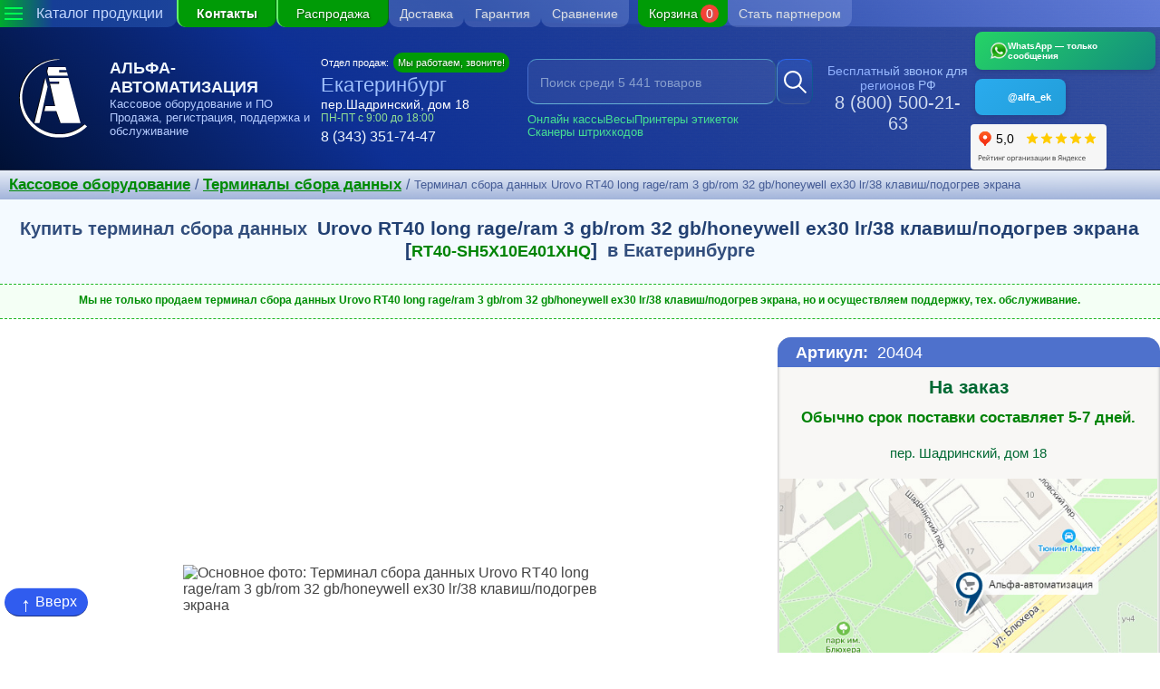

--- FILE ---
content_type: text/html
request_url: https://alfa-ek.ru/%D0%A2%D0%A1%D0%94/%D1%82%D0%B5%D1%80%D0%BC%D0%B8%D0%BD%D0%B0%D0%BB-%D1%81%D0%B1%D0%BE%D1%80%D0%B0-%D0%B4%D0%B0%D0%BD%D0%BD%D1%8B%D1%85-urovo-rt40-long-rage-ram-3-gb-rom-32-gb-honeywell-ex30-lr-38-%D0%BA%D0%BB%D0%B0%D0%B2%D0%B8%D1%88-%D0%BF%D0%BE%D0%B4%D0%BE%D0%B3%D1%80%D0%B5%D0%B2-%D1%8D%D0%BA%D1%80%D0%B0%D0%BD%D0%B0.html
body_size: 10386
content:
<!DOCTYPE html>                              
<html lang='ru'>
<head>
	<meta charset='utf-8'>
	<meta name='description' content='Мы не только продаем Терминал сбора данных Urovo RT40 long rage/ram 3 gb/rom 32 gb/honeywell ex30 lr/38 клавиш/подогрев экрана, но и осуществляем поддержку, тех. обслуживание.'>
	<meta name='keywords' content='Терминал, сбора, данных, Urovo, RT40, long, rage/ram, 3, gb/rom, 32, gb/honeywell, ex30, lr/38, клавиш/подогрев, экрана,,, купить, цена, цены, екатеринбург, наличие'>
	<meta name='tags' content='Терминал, сбора, данных, Urovo, RT40, long, rage/ram, 3, gb/rom, 32, gb/honeywell, ex30, lr/38, клавиш/подогрев, экрана,,, купить, цена, цены, екатеринбург, наличие'>                          
   <meta name='viewport' content='width=device-width, initial-scale=1.0'>
	<meta http-equiv='X-UA-Compatible' content='IE=edge'>
	<meta property='og:site_name' content='АЛЬФА АВТОМАТИЗАЦИЯ'>
	<meta name='application-name' content='АЛЬФА АВТОМАТИЗАЦИЯ'>
	<meta name='MSSmartTagsPreventParsing' content='true'> 
	<meta name='SKYPE_TOOLBAR' content='SKYPE_TOOLBAR_PARSER_COMPATIBLE'>
	<meta name='msapplication-TileColor' content='#FFFFFF'>
	<meta name='MobileOptimized' content='width'>
	<meta name='HandheldFriendly' content='True'>
	<meta name='format-detection' content='telephone=no'>	

	<title>Терминал сбора данных Urovo RT40 long rage/ram 3 gb/rom 32 gb/honeywell ex30 lr/38 клавиш/подогрев экрана</title>
	<link rel='icon' href='../favicon.svg' type='image/svg+xml'>	
	
	<link rel='stylesheet' href='/css/product/product.css'>	
	
	
	<meta property='og:type' content='website'> 	
	<meta property='og:title' content='Терминал сбора данных Urovo RT40 long rage/ram 3 gb/rom 32 gb/honeywell ex30 lr/38 клавиш/подогрев экрана'>
	<meta property='og:url' content='https://alfa-ek.ru/%D0%A2%D0%A1%D0%94/'>
	<meta property='og:image' content='https://alfa-ek.ru/%D0%A2%D0%A1%D0%94/%D0%A2%D0%B5%D1%80%D0%BC%D0%B8%D0%BD%D0%B0%D0%BB-%D1%81%D0%B1%D0%BE%D1%80%D0%B0-%D0%B4%D0%B0%D0%BD%D0%BD%D1%8B%D1%85-Urovo-RT40-long-rage-ram-3-gb-rom-32-gb-honeywell-ex30-lr-38-%D0%BA%D0%BB%D0%B0%D0%B2%D0%B8%D1%88-%D0%BF%D0%BE%D0%B4%D0%BE%D0%B3%D1%80%D0%B5%D0%B2-%D1%8D%D0%BA%D1%80%D0%B0%D0%BD%D0%B0-180324.jpg'>
	<meta property='twitter:image' content='https://alfa-ek.ru/%D0%A2%D0%A1%D0%94/%D0%A2%D0%B5%D1%80%D0%BC%D0%B8%D0%BD%D0%B0%D0%BB-%D1%81%D0%B1%D0%BE%D1%80%D0%B0-%D0%B4%D0%B0%D0%BD%D0%BD%D1%8B%D1%85-Urovo-RT40-long-rage-ram-3-gb-rom-32-gb-honeywell-ex30-lr-38-%D0%BA%D0%BB%D0%B0%D0%B2%D0%B8%D1%88-%D0%BF%D0%BE%D0%B4%D0%BE%D0%B3%D1%80%D0%B5%D0%B2-%D1%8D%D0%BA%D1%80%D0%B0%D0%BD%D0%B0-180324.jpg'>
	<meta property='vk:image' content='https://alfa-ek.ru/%D0%A2%D0%A1%D0%94/%D0%A2%D0%B5%D1%80%D0%BC%D0%B8%D0%BD%D0%B0%D0%BB-%D1%81%D0%B1%D0%BE%D1%80%D0%B0-%D0%B4%D0%B0%D0%BD%D0%BD%D1%8B%D1%85-Urovo-RT40-long-rage-ram-3-gb-rom-32-gb-honeywell-ex30-lr-38-%D0%BA%D0%BB%D0%B0%D0%B2%D0%B8%D1%88-%D0%BF%D0%BE%D0%B4%D0%BE%D0%B3%D1%80%D0%B5%D0%B2-%D1%8D%D0%BA%D1%80%D0%B0%D0%BD%D0%B0-180324.jpg'>
</head>
<body class="body">
<div class="page" id="page">

  <header class="header">
     <section class="organization-information" itemscope itemtype="http://schema.org/Organization">
        <a class="logo" href="https://alfa-ek.ru" target="_blank">
           <img class="logo__picture" alt='ООО "АЛЬФА-АВТОМАТИЗАЦИЯ"' src="/images/logo_alfa.svg">
           <h3 class="logo__organization-name" itemprop="name">АЛЬФА-АВТОМАТИЗАЦИЯ</h3>
           <ul class="logo__competences">
              <li>Кассовое оборудование и ПО</li>
              <li>Продажа, регистрация, поддержка и обслуживание</li>
           </ul>
        </a>
        <a class="button-menu" href="javascript:void(0)">
           <span class="button-menu__burg"></span> Каталог продукции
        </a>
        <address class="location" itemprop="address" itemscope itemtype="http://schema.org/PostalAddress">
           <strong class="location__city" itemprop="addressLocality">Екатеринбург</strong>
           <p class="location__street" itemprop="streetAddress">пер.Шадринский, дом 18</p>
           <p class="location__work-time">ПН-ПТ с 9:00 до 18:00</p>
           <p class="location__phone-number" itemprop="telephone">8 (343) 351-74-47</p>
           <p class="location__zvonite">Отдел продаж: <span class="location__zvonite1">Мы работаем, звоните!</span></p>
           
        </address>
        <article class="search" aria-label="Поиск по сайту">
           <form class="search__form" action="../poisk-KKM.php">
              <input class="search__search-string" name="text" type="search" value=""
                 placeholder="Поиск среди 5 441 товаров" autocomplete="off"
                 title="укажите кратко 1-2 слова, модель, или бренд модель">
              <button class="search__button" value="Найти" aria-label="Найти товар"></button>
           </form>
           <nav class="search__navigate">
			   <a class="search__link" href="/Кассовые-аппараты/" title="Купить онлайн кассу" target="_blank">Онлайн кассы</a>	
              <a class="search__link" href="/весы-торговые/" title="Весы" target="_blank">Весы</a>
              <a class="search__link" href="/принтеры-этикеток/" target="_blank">Принтеры этикеток</a>
              <a class="search__link" href="/сканеры-штрих-кода/" target="_blank">Сканеры штрихкодов</a>
           </nav>
        </article>
        <div class="kompaniya__messendzhery">
           <a class="whatsapp-btn" href="https://wa.me/79221335578" target="_blank" rel="noopener"><img src="/image/whatsapp.png" alt="WhatsApp" class="icon">WhatsApp — только сообщения</a>
 		    <a class="telegram-btn" href="https://t.me/alfa_ek" target="_blank" rel="noopener"><img class="icon" src="/image/tg.svg" alt="Telegram">@alfa_ek</a>
        </div>
        <section class="phone-russia" aria-label="Бесплатный номер телефона">
           <p class="phone-russia__comment">Бесплатный звонок для регионов&nbsp;РФ</p>
           <p class="phone-russia__number">8 (800) 500-21-63</p>
        </section>
        <iframe class="footer__yandex" src="https://yandex.ru/sprav/widget/rating-badge/43266702434?type=rating" width="150" height="50"></iframe>
	     <nav class="menu-organization">
	        <ul class="menu-organization__links">
	           <li class="menu-organization__li"><a class="menu-organization__link menu-organization__link_background menu-organization_kont" href="/ЦТО/" target="_blank">Контакты</a></li>
	           <li class="menu-organization__li"><a class="menu-organization__link menu-organization__link_background" href="/распродажа/" target="_blank">Распродажа</a></li>
	           <li class="menu-organization__li"><a class="menu-organization__link" href="/доставка/" target="_blank">Доставка</a></li>
	           <li class="menu-organization__li"><a class="menu-organization__link" href="/гарантия.php" target="_blank">Гарантия</a></li>
	           <li class="menu-organization__li"><a class="menu-organization__link room_heat_sravnenie" href="/sravnenie.php">Сравнение</a></li>	
	           <li class="menu-organization__li"><a class="menu-organization__link menu-organization__link_basket" href="/cart1/" target="_blank">Корзина <span class="menu-organization__link menu-organization__link_basket-int" id="korz1">0</span></a></li>	
	           <li class="menu-organization__li"><a class="menu-organization__link" href="/стать-партнером/" target="_blank">Стать партнером</a></li>	
	        </ul>
	     </nav>
     </section>
  </header>
  <main class="content"> 
    
<nav class="main-menu" style="top: 30px;">
   <span class="main-menu__close"></span>

   <section class="main-menu__section">
      <ul class="main-menu__links">
         <li class="main-menu__list "><a class="main-menu__link main-menu__link_rasprodaja" href="/распродажа/" title="Распродажа" target="_blank">Распродажа 18 января 2026 г.</a></li>
      </ul>
   </section>
   <section class="main-menu__section">                                                                                                                                                    
      <h4 class="main-menu__section-header">Кассовые аппараты</h4>
      <ul class="main-menu__links">
         <li class="main-menu__list "><a class="main-menu__link" href="/Кассовые-аппараты/" title="Удобный выбор кассового аппарата, грамотные консультанты, постпродажное обслуживание касс">Кассовые аппараты</a></li> 
         <li class="main-menu__list "><a class="main-menu__link" href="/облачные-кассы/" title="Купить облачную кассу">Облачные кассы</a></li>
         <li class="main-menu__list "><a class="main-menu__link" href="/ФР/" title="Купить фискальный регистратор">Фискальные регистраторы</a></li>	
      </ul>
   </section>
   <section class="main-menu__section">
      <h5 class="main-menu__section-header">дополнительно для касс:</h5>
      <ul class="main-menu__links">
         <li class="main-menu__list "><a class="main-menu__link" href="/Ключи-электронной-подписи/" title="">Ключи электронной подписи</a></li>
         <li class="main-menu__list "><a class="main-menu__link" href="/Услуги-ОФД/" title="для кассовых аппаратов">Услуги ОФД</a></li>
         <li class="main-menu__list "><a class="main-menu__link" href="/Фискальные-накопители/" title="для кассы">Фискальные накопители — ФН 1.2</a></li>
      </ul>
   </section>
   <section class="main-menu__section">
      <h4 class="main-menu__section-header">Программное обеспечение</h4>
      <ul class="main-menu__links">
         <li class="main-menu__list "><a class="main-menu__link" href="/ПО-автоматизация-розничной-торговли/1С/" title="Купить 1С в Екатеринбурге">1С</a></li>
         <li class="main-menu__list "><a class="main-menu__link" href="/ПО-автоматизация-розничной-торговли/DataMobile/" title="Купить DataMobile в Екатеринбурге">DataMobile</a></li>
         <li class="main-menu__list "><a class="main-menu__link" href="/ПО-автоматизация-розничной-торговли/Frontol/" title="Купить Frontol в Екатеринбурге">Frontol</a></li>
         <li class="main-menu__list "><a class="main-menu__link" href="/прочее-по/Windows/" title="Купить Windows IoT в Екатеринбурге">Windows IoT</a></li>	
         <li class="main-menu__list "><a class="main-menu__link" href="/ПО-автоматизация-розничной-торговли/АТОЛ-SIGMA/" title="Купить АТОЛ-SIGMA в Екатеринбурге">АТОЛ-SIGMA</a></li>	
         <li class="main-menu__list "><a class="main-menu__link" href="/ПО-автоматизация-розничной-торговли/Клеверенc/" title="Купить Клеверенc в Екатеринбурге">Клеверенc</a></li>	
      </ul>
   </section>
   <section class="main-menu__section">
      <h4 class="main-menu__section-header">Оборудование для маркировки и автоматизации торговли</h4>
      <ul class="main-menu__links">
         <li class="main-menu__list "><a class="main-menu__link" href="/pos-клавиатуры/" title="для управления программно-аппаратным комплексом">POS-клавиатуры</a></li>	
         <li class="main-menu__list "><a class="main-menu__link" href="/POS-компьютеры/" title="для автоматизации торговых точек">POS-компьютеры</a></li>
         <li class="main-menu__list "><a class="main-menu__link" href="/мониторы/" title="для управления POS системой">POS-мониторы</a></li>
         <li class="main-menu__list "><a class="main-menu__link" href="/POS-моноблоки/" title="для компактной автоматизации торговой точки">POS-моноблоки</a></li>
         <li class="main-menu__list "><a class="main-menu__link" href="/POS-системы/" title="для комплексной автоматизации торговой точки, печати кассовых чеков">POS-системы</a></li>
         <li class="main-menu__list "><a class="main-menu__link" href="/весы-торговые/" title="Купить весы электронные (торговые, фасовочные, лабораторные) в Екатеринбурге">Весы электронные</a></li>
         <li class="main-menu__list "><a class="main-menu__link" href="/внешние-намотчики-размотчики/" title="">Внешние намотчики, размотчики</a></li>
         <li class="main-menu__list "><a class="main-menu__link" href="/запайщики/" title="">Горячие упаковочные столы, запайщики</a></li>	
         <li class="main-menu__list "><a class="main-menu__link" href="/денежные-ящики/" title="ящик под деньги для кассы">Денежные ящики</a></li>
         <li class="main-menu__list "><a class="main-menu__link" href="/держатели-бумаги/" title="держатели этикеток">Держатели этикеток</a></li>
         <li class="main-menu__list "><a class="main-menu__link" href="/POS-периферия/Дисплеи-покупателя/" title="для индикации стоимости товара, суммы чека, суммы сдачи, наименований товаров">Дисплеи покупателя</a></li>
         <li class="main-menu__list "><a class="main-menu__link" href="/картридеры/" title="для чтения данных с магнитной полосы пластиковых карт">Картридеры магнитных карт</a></li>
         <li class="main-menu__list "><a class="main-menu__link" href="/кассы-самообслуживания/" title="кассы самообслуживания для магазина">Кассы самообслуживания</a></li>	
         <li class="main-menu__list "><a class="main-menu__link" href="/принтеры-чеков/" title="для печати нефискальных предварительных чеков, счетов за обед, заданий повару и пр.">Принтеры нефискальных чеков</a></li>	
         <li class="main-menu__list "><a class="main-menu__link" href="/принтеры-этикеток/" title="Купить принтер для маркировки, печати этикеток, ценников, штрих кода">Принтеры этикеток, термо и термотрансферные</a></li>
         <li class="main-menu__list "><a class="main-menu__link" href="/сканеры-штрих-кода/" title="сканеры для маркировки и организации учета товаров по штрих коду">Сканеры штрих кодов</a></li>
         <li class="main-menu__list  main-menu__list_active"><a class="main-menu__link" href="/ТСД/" title="для проведения инвентаризации и учета товара по штрих коду">Терминалы сбора данных</a></li>
         <li class="main-menu__list "><a class="main-menu__link" href="/ручные-аппликаторы/" title="этикет пистолеты для ценников и этикеток">Этикет пистолеты — ручные аппликаторы</a></li>	
      </ul>
   </section>
   <section class="main-menu__section">
      <h4 class="main-menu__section-header">Сетевое оборудование</h4>
      <ul class="main-menu__links">
         <li class="main-menu__list "><a class="main-menu__link" href="/маршрутизаторы/" title="для управления программно-аппаратным комплексом">Маршрутизаторы</a></li>			
      </ul>
   </section>
   <section class="main-menu__section">
      <a href="/антикражное-оборудование-для-магазина/" title="Купить антикражное оборудование для магазина"><h4 class="main-menu__section-header">Антикражное оборудование</h4></a>
      <ul class="main-menu__links">
         <li class="main-menu__list "><a class="main-menu__link" href="/антикражные-ворота/" title="Купить антикражные ворота для магазина">Антикражные ворота для магазина</a></li>
         <li class="main-menu__list "><a class="main-menu__link" href="/антикражные-датчики/" title="Купить антикражные датчики для магазина">Антикражные датчики для магазина</a></li>
         <li class="main-menu__list "><a class="main-menu__link" href="/антикражные-тросики/" title="Купить антикражные тросики">Антикражные тросики</a></li>
         <li class="main-menu__list "><a class="main-menu__link" href="/антикражные-этикетки/" title="Купить антикражные этикетки для магазина">Антикражные этикетки</a></li>
         <li class="main-menu__list "><a class="main-menu__link" href="/деактиваторы-этикеток/" title="Купить деактиваторы этикеток для магазина">Деактиваторы этикеток</a></li>
         <li class="main-menu__list "><a class="main-menu__link" href="/магниты-для-снятия-защиты/" title="Купить магниты для снятия защиты">Магниты для снятия защиты</a></li>
      </ul>
   </section> 	
   <section class="main-menu__section">
      <h4 class="main-menu__section-header">Банковское оборудование</h4>
      <ul class="main-menu__links">
         <li class="main-menu__list "><a class="main-menu__link" href="/детекторы-банкнот/" title="для определения подлинности банкнот">Детекторы банкнот</a></li>
         <li class="main-menu__list "><a class="main-menu__link" href="/счетчики-банкнот/" title="для быстрого и точного пересчета денежных купюр">Счетчики банкнот</a></li>
         <li class="main-menu__list "><a class="main-menu__link" href="/счетчики-монет/" title="для быстрого и точного пересчета большого количества монет">Счетчики монет</a></li>
         <li class="main-menu__list "><a class="main-menu__link" href="/терминалы-банковских-карт/" title="для приёма оплат с банковских карт">Терминалы оплаты банковскими картами</a></li>
         <li class="main-menu__list "><a class="main-menu__link" href="/терминалы-оплаты-с-qr-дисплеем/" title="для приёма оплат с банковских карт">Терминалы оплаты QR-дисплеи</a></li>
      </ul>
   </section>
   <section class="main-menu__section">
      <h4 class="main-menu__section-header">Расходные материалы</h4>
      <ul class="main-menu__links">
         <li class="main-menu__list "><a class="main-menu__link" href="/Медицинские-браслеты/" title="">Медицинские браслеты</a></li>	
         <li class="main-menu__list "><a class="main-menu__link" href="/самоклеящиеся-этикетки/" title="">Самоклеящиеся этикетки</a></li>
         <li class="main-menu__list "><a class="main-menu__link" href="/текстильные-ленты/" title="">Текстильные и силиконовые ленты</a></li>
         <li class="main-menu__list "><a class="main-menu__link" href="/термоголовки-для-принтеров/" title="для замены печатающей головки в термопринтерах">Термоголовки для принтеров</a></li>
         <li class="main-menu__list "><a class="main-menu__link" href="/термотрансферные-красящие-ленты-риббоны-/" title="для термотрансферных принтеров">Термотрансферные красящие ленты (риббоны)</a></li>
         <li class="main-menu__list "><a class="main-menu__link" href="/чековая-лента/" title="для кассовых аппаратов">Чековая лента</a></li>
      </ul>
   </section>
</nav>

    
    
     <article class="menu_put">
       <a class="menu_put_k" href="/">Кассовое оборудование</a> / <a class="menu_put_k" href="/ТСД/">Терминалы сбора данных</a> / <p class="menu_put_str">Терминал сбора данных Urovo RT40 long rage/ram 3 gb/rom 32 gb/honeywell ex30 lr/38 клавиш/подогрев экрана</p>
     </article>	
     <article class="product__mod" itemscope itemtype="https://schema.org/Product">
       		
         <h1 class="product__header">Купить терминал сбора данных <span class="product__header_ba" itemprop="name">Urovo RT40 long rage/ram 3 gb/rom 32 gb/honeywell ex30 lr/38 клавиш/подогрев экрана [<span class="product__header_id2" title="Артикул производителя (part. №)">RT40-SH5X10E401XHQ</span>]</span>  в Екатеринбурге</h1>
         <span itemprop="brand" style="display: none;">Urovo</span>	
         <article class="images" id="images">
	         <div class="images_konteiner" id="images_konteiner">
	         	<img class="images__image" id="osnfoto"
	         	  srcset="/i/04/04/a20404_284.avif 284w,/i/04/04/a20404_320.avif 320w,/i/04/04/a20404_360.avif 360w,/i/04/04/a20404_375.avif 375w,/i/04/04/a20404_393.avif 393w,/i/04/04/a20404_412.avif 412w,/i/04/04/a20404_430.avif 430w,/i/04/04/a20404_640.avif 640w,/i/04/04/a20404_800.avif 800w,/i/04/04/a20404_1024.avif 1024w,/i/04/04/a20404_1280.avif 1280w,/i/04/04/a20404_1440.avif 1440w,/i/04/04/a20404_1536.avif 1536w,/i/04/04/a20404_1920.avif 1920w,/i/04/04/a20404_2048.avif 2048w"
	         	  sizes="(max-width: 750px) 100vw, 70vw"
	         	  src="/ТСД/Терминал-сбора-данных-Urovo-RT40-long-rage-ram-3-gb-rom-32-gb-honeywell-ex30-lr-38-клавиш-подогрев-экрана-180324.jpg" itemprop="image"
	         	  alt="Основное фото: Терминал сбора данных Urovo RT40 long rage/ram 3 gb/rom 32 gb/honeywell ex30 lr/38 клавиш/подогрев экрана" onclick="openModal()">
	         	
	         <div class="images__image-dop">
            	
	         </div>
	         </div>
	      </article>
	      <!-- Модальное окно -->
	      <div id="myModal" class="modal">
	        <span class="close" onclick="closeModal()">&times;</span>
	        <img class="modal-content" id="imgModal">
	        <a class="prev" onclick="plusSlides(-1)">&#10094;</a>
	        <a class="next" onclick="plusSlides(1)">&#10095;</a>
	      </div>
	      <article class="price" itemscope itemprop="offers" itemtype="https://schema.org/Offer">
	      		<meta itemprop="price" content="">
	      		<meta itemprop="priceCurrency" content="RUB">
	      		<link itemprop="availability" href="http://schema.org/BackOrder">
	            <p class="price_art">Артикул:<span class="price_art_s">20404</span></p>
	            <p class="price_nalichie" id="nal000000020404">На заказ</p>
	            <p class="price_nalichie_komm">Обычно срок поставки составляет 5-7 дней.</p>
	            <p class="price_nalichie_adres">пер. Шадринский, дом 18</p>
	            <div class="price_nalichie_adres_karta"><img class="price_nalichie_adres_karta_stat" src="/images/карта1.jpg" alt="" style="border: 0;"/></div> 
	            	
	            
	            
	            	            <p class="price_t"><span class="price_c">0</span>₽</p>
	            <p class="price_komm"></p>
	            <button class="price_kupit" name="id_t" onclick="add_to_cart('000000020404')" id="kn_vk000000020404">Заказать</button>
	      </article>
	      <a href="https://alfa-ek.ru/доставка/" class="delivery" target="_blank">
	         <img class="delivery_img" src="/image/delivery1.svg" title="Доставка">
	         <p class="delivery_ekb">Доставка по Екатеринбургу за 1 день.</p>
	         <p class="delivery_r">Доставляем по всей России</p>          
	      </a>
	      <article class="varianty0">
	      		
<fieldset class="varianty">
	<legend class="varianty_h">Варианты товара:</legend>
	
<ul class="variant"> 
	<li class="variant_name"><a class="variant_name_ssylka" href="/ТСД/терминал-сбора-данных-urovo-rt40-long-rage-ram-3-gb-rom-32-gb-honeywell-ex30-lr-gun-29-клавиш.html">Терминал сбора данных Urovo RT40 long range/ram 3 gb/rom 32 gb/honeywell ex30 lr/gun/29 клавиш</a><span class="variant_cena"> 105 890 ₽</span></li>
</ul>
<ul class="variant"> 
	<li class="variant_name"><a class="variant_name_ssylka" href="/ТСД/терминал-сбора-данных-urovo-rt40-long-rage-ram-4-gb-rom-64-gb-honeywell-ex30-lr-38-клавиш-подогрев-экрана.html">Терминал сбора данных Urovo RT40 long range/ram 4 gb/rom 64 gb/honeywell ex30 lr/38 клавиш/подогрев экрана</a><span class="variant_cena"> 96 580 ₽</span></li>
</ul>
<ul class="variant"> 
	<li class="variant_name"><a class="variant_name_ssylka" href="/ТСД/терминал-сбора-данных-urovo-rt40-long-range-ram-4-gb-rom-64-gb-zebra-se4750-sr-38-клавиш-подогрев-экрана.html">Терминал сбора данных Urovo RT40 long range/ram 4 gb/rom 64 gb/Zebra SE4750 SR/38 клавиш/подогрев экрана</a><span class="variant_cena"> 44 860 ₽</span></li>
</ul>
</fieldset>	
	      </article>	
	      <article class="certificate">
	      		<p class="certificate_h">Работаем напрямую с производителями более 12 лет</p>
					<img class="certificate_img" title="Сертификат производителя Urovo подтверждающий нашу официальную продажу Терминал сбора данных Urovo RT40 long rage/ram 3 gb/rom 32 gb/honeywell ex30 lr/38 клавиш/подогрев экрана" src="/image/sertifikaty/партнер-UROVO_b.jpg" onclick="show_foto('/image/sertifikaty/партнер-UROVO_b.jpg')">	
	      </article>	
	      <article class="advantages">
	         <p class="advantages_osn">Мы не только продаем терминал сбора данных Urovo RT40 long rage/ram 3 gb/rom 32 gb/honeywell ex30 lr/38 клавиш/подогрев экрана, но и осуществляем поддержку, тех. обслуживание.</p>          
	      </article>
	      <article class="preimushestva">
            <div class="preimushestva_0">
	         	<input type="radio" id="tab1" name="tabGroup1" class="tab" checked>
	         	<label for="tab1">Наши преимущества:</label>
	         	<input type="radio" id="tab2" name="tabGroup1" class="tab">
	         	<label for="tab2">Отзывы о нас:</label>
	         	
	         <ul class="preimushestva_spisok tab__content">
	         	
<li class="preimushestva_element" id="pr1" onclick="show_preimushestva(this)">
		<span class="preimushestva_element_v">✔ </span><span class="preimushestva_element_h">Разберёмся в любой ситуации</span>
		<p class="preimushestva_element_znach ">
			Мы осуществляем техническую поддержку. Можем подключиться удалённо, чтобы оперативно решить вашу проблему. Сервис-инженеры — настоящие профессионалы своего дела.
		</p>
</li>
<li class="preimushestva_element" id="pr2" onclick="show_preimushestva(this)">
		<span class="preimushestva_element_v">✔ </span><span class="preimushestva_element_h">Опытные и профессиональные консультанты</span>
		<p class="preimushestva_element_znach ">
			Наши менеджеры имеют более 12 лет опыта работы, они компетентны и вежливы.
		</p>
</li>
<li class="preimushestva_element" id="pr3" onclick="show_preimushestva(this)">
		<span class="preimushestva_element_v">✔ </span><span class="preimushestva_element_h">Быстрый ремонт</span>
		<p class="preimushestva_element_znach ">
			Если техника сломается, починим в кратчайшие сроки. Наша компания — авторизованный сервис-центр большинства производителей, поэтому вы можете доверить нам даже самые сложные поломки.
		</p>
</li>
<li class="preimushestva_element" id="pr4" onclick="show_preimushestva(this)">
		<span class="preimushestva_element_v">✔ </span><span class="preimushestva_element_h">Оптимальные цены</span>
		<p class="preimushestva_element_znach ">
			У нас вы найдёте товары с лучшим соотношением цены и качества. Перед покупкой вы сможете протестировать товар. Мы предлагаем минимальную цену на рынке.
		</p>
</li> 
	         	<p class="preimushestva_element preimushestva_element_vazhno">
	         		<span class="preimushestva_element_znach">Выбирая нас вы получаете надёжного партнёра и помощника в решении любых вопросов, связанных с техникой!</span>
	         	</p>  
	         </ul>
	         	<ul class="otzyvy tab__content"><li class="otzyvy_el"><img class="otzyvy_img" src="/image/otzyv4.jpg"><a class="otzyvy_ssylka" href="https://yandex.ru/maps/org/alfa_avtomatizatsiya/43266702434/reviews/" target="_blank">Посмотреть все отзывы о нас на Яндексе.</a></li></ul>
            </div>
	      </article>	
	      
	      <div class="main-features">
	         <article class="main-features_body">
	         	<h2 class="main-features_zag">Основные характеристики:</h2>
	         	
<section class="main-features_str">
	<h2 class="main-features_harakt_osn">Оперативная память, Гб</h2>
	<p class="main-features_znach">3</p>
</section>
<section class="main-features_str">
	<h2 class="main-features_harakt_osn">Память для данных, Гб</h2>
	<p class="main-features_znach">32</p>
</section>
<section class="main-features_str">
	<h2 class="main-features_harakt_osn">Емкость аккумулятора, mAh</h2>
	<p class="main-features_znach">5200</p>
</section>
	         </article>
	       </div>
	      <div class="short-description"><span class="short-description__h">Краткое описание: </span> <span itemprop="description"></span></div>
	      
    </article>
    <article class="opisanie">
    	   
 <div class="opisanie_0">
 
 </div>

    	  	
    </article>
 	 <article class="main-features-vse">
  <h2 class="harakteristiki_zagolovok">Характеристики</h2>
	 
	       <article class="main-features_body">
	       	
<section class="main-features_str">
	<h2 class="main-features_harakt">Процессор</h2>
	<p class="main-features_znach">Qualcomm SD 636</p>
</section>

<section class="main-features_str">
	<h2 class="main-features_harakt">Тип процессора</h2>
	<p class="main-features_znach">8xCore, Kryo 260 CPU</p>
</section>

<section class="main-features_str">
	<h2 class="main-features_harakt">Частота процессора</h2>
	<p class="main-features_znach">1.8 GHz</p>
</section>

<section class="main-features_str">
	<h2 class="main-features_harakt">Операционная система</h2>
	<p class="main-features_znach">Android 10</p>
</section>

<section class="main-features_str">
	<h2 class="main-features_harakt">Основная батарея (мАч)</h2>
	<p class="main-features_znach">5200 mAh</p>
</section>

<section class="main-features_str">
	<h2 class="main-features_harakt">Память ОЗУ (RAM)</h2>
	<p class="main-features_znach">3 GB</p>
</section>

<section class="main-features_str">
	<h2 class="main-features_harakt">Память ПЗУ (ROM)</h2>
	<p class="main-features_znach">32 GB</p>
</section>

<section class="main-features_str">
	<h2 class="main-features_harakt">Слот для карты памяти</h2>
	<p class="main-features_znach">Micro SD</p>
</section>

<section class="main-features_str">
	<h2 class="main-features_harakt">Камера фронтальная</h2>
	<p class="main-features_znach">Нет</p>
</section>

<section class="main-features_str">
	<h2 class="main-features_harakt">Камера задняя</h2>
	<p class="main-features_znach">13.0 MP (rear camera)</p>
</section>

<section class="main-features_str">
	<h2 class="main-features_harakt">Сенсор отпечатка пальца</h2>
	<p class="main-features_znach">Нет</p>
</section>

<section class="main-features_str">
	<h2 class="main-features_harakt">Сканирующий модуль</h2>
	<p class="main-features_znach">Honeywell EX30 LR</p>
</section>

<section class="main-features_str">
	<h2 class="main-features_harakt">NFC</h2>
	<p class="main-features_znach">Да</p>
</section>

<section class="main-features_str">
	<h2 class="main-features_harakt">Сканер штрихкода</h2>
	<p class="main-features_znach">2D Imager</p>
</section>

<section class="main-features_str">
	<h2 class="main-features_harakt">Long Range повышенная дальность считывания</h2>
	<p class="main-features_znach">Да</p>
</section>

<section class="main-features_str">
	<h2 class="main-features_harakt">Разрешение дисплея (пикс.)</h2>
	<p class="main-features_znach">480 x 800</p>
</section>

<section class="main-features_str">
	<h2 class="main-features_harakt">Размер дисплея (дюйм.)</h2>
	<p class="main-features_znach">4.0&quot;</p>
</section>

<section class="main-features_str">
	<h2 class="main-features_harakt">Тип дисплея</h2>
	<p class="main-features_znach">Цветной сенсорный TFT LCD</p>
</section>

<section class="main-features_str">
	<h2 class="main-features_harakt">2G</h2>
	<p class="main-features_znach">Да</p>
</section>

<section class="main-features_str">
	<h2 class="main-features_harakt">Wi-Fi</h2>
	<p class="main-features_znach">Да</p>
</section>

<section class="main-features_str">
	<h2 class="main-features_harakt">Bluetooth</h2>
	<p class="main-features_znach">Да</p>
</section>

<section class="main-features_str">
	<h2 class="main-features_harakt">GPS-модуль</h2>
	<p class="main-features_znach">Да</p>
</section>

<section class="main-features_str">
	<h2 class="main-features_harakt">4G (LTE)</h2>
	<p class="main-features_znach">Да</p>
</section>

<section class="main-features_str">
	<h2 class="main-features_harakt">GSM</h2>
	<p class="main-features_znach">Да</p>
</section>

<section class="main-features_str">
	<h2 class="main-features_harakt">Морозостойкий</h2>
	<p class="main-features_znach">Да</p>
</section>

<section class="main-features_str">
	<h2 class="main-features_harakt">IP-рейтинг</h2>
	<p class="main-features_znach">IP 67</p>
</section>

<section class="main-features_str">
	<h2 class="main-features_harakt">Тип</h2>
	<p class="main-features_znach">Промышленный терминал</p>
</section>

<section class="main-features_str">
	<h2 class="main-features_harakt">Количество клавиш</h2>
	<p class="main-features_znach">38 клавиш</p>
</section>

<section class="main-features_str">
	<h2 class="main-features_harakt">Ударостойкость (не является гарантийным обязательством)</h2>
	<p class="main-features_znach">1.8 метра</p>
</section>

<section class="main-features_str">
	<h2 class="main-features_harakt">GUN (пистолетная рукоять)</h2>
	<p class="main-features_znach">Нет</p>
</section>

<section class="main-features_str">
	<h2 class="main-features_harakt">Рабочая температура</h2>
	<p class="main-features_znach">от -20°C до +50°C</p>
</section>

<section class="main-features_str">
	<h2 class="main-features_harakt">Срок гарантии</h2>
	<p class="main-features_znach">1 год</p>
</section>

<section class="main-features_str">
	<h2 class="main-features_harakt">Вес, г</h2>
	<p class="main-features_znach">425 g</p>
</section>

<section class="main-features_str">
	<h2 class="main-features_harakt">Габариты (мм.)</h2>
	<p class="main-features_znach">199 х 58 х 29</p>
</section>

<section class="main-features_str">
	<h2 class="main-features_harakt">Оперативная память, Гб</h2>
	<p class="main-features_znach">3</p>
</section>

<section class="main-features_str">
	<h2 class="main-features_harakt">Память для данных, Гб</h2>
	<p class="main-features_znach">32</p>
</section>

<section class="main-features_str">
	<h2 class="main-features_harakt">Емкость аккумулятора, mAh</h2>
	<p class="main-features_znach">5200</p>
</section>

	       </article>
          <div class="main-features_komm" id="harakt_komm" onclick=zakryt_har_tov()>
		   	
		   	
          </div>
</article>

     <section class="title">	
    	 
       <h1 class="title__header">Купить Терминал сбора данных Urovo RT40 long rage/ram 3 gb/rom 32 gb/honeywell ex30 lr/38 клавиш/подогрев экрана  в Екатеринбурге</h1>
       
       <p class="title__header_description"></p>
       

     </section>
     <section class="appeal" aria-label="Купить оборудование для автоматизации магазина">
       <p class="appeal__text">Консультации по маркировке и автоматизации магазина, подбор товаров и ПО для маркировки — звоните или пишите в чат, поможем!</p>
       <p class="appeal__tel">8 (343) 351-74-47 <span class="appeal__tel-komm">(многоканальный)</span></p>
     </section>                                                                                                                                                       
  </main>
  <footer class="footer">
     <p class="footer__date-update">Информация о ценах и наличии товара обновилась <time class="footer__date-update-time" datetime='2026-01-18 06:47'>18.01.2026 06:47</time></p>
     <iframe class="footer__yandex" src="https://yandex.ru/sprav/widget/rating-badge/43266702434?type=rating" width="150" height="50" frameborder="0"></iframe>
     <section class="footer__requisites">
        <h2 class="footer__requisites-h footer__h">Реквизиты</h2>
        <p class="footer__organization">ООО "АЛЬФА-АВТОМАТИЗАЦИЯ"</p>
        <p class="footer__ogrn">ОГРН: 1236600029489</p>
        <p class="footer__ogrn">ИНН: 6670516024</p>	
        <p class="footer__copyright">&copy; 2012-2026</p>
     </section>

     <section class="footer__contacts">
        <h2 class="footer__contacts-h footer__h">Контакты</h2>
        <p class="footer__tel">ТЕЛ: 8 (343) 351-74-47</p>
        <p class="footer__e-mail">E-MAIL: sale2@alfa-ek.ru</p>
        <p class="footer__operating-time">РАБОТАЕМ:&nbsp;ПН-ПТ с&nbsp;9:00&nbsp;до&nbsp;18:00</p>
     </section>

     <section class="footer__address">
        <h2 class="footer__address-h footer__h">Адрес</h2>
        <address class="footer__address1" itemscope="" itemtype="http://schema.org/PostalAddress">
           <p class="footer__country" itemprop="addressCountry">Россия</p>
           <p class="footer__code" itemprop="postalCode">620067</p>
           <strong class="footer__city" itemprop="addressLocality">г. Екатеринбург</strong>
           <p class="footer__street" itemprop="streetAddress">пер.Шадринский, дом 18</p>
        </address>
     </section>
     <nav class="footer__nav">
        <h2 class="footer__nav-h footer__h">Ссылки</h2>
        <ul class="footer__links">
           <li><a class="footer__link" href="/ЦТО/" target="_blank">Контакты</a></li>
           <li><a class="footer__link" href="/гарантия.php" target="_blank">Гарантия</a></li>
           <li><a class="footer__link" href="/доставка/" target="_blank">Доставка</a></li>
           <li><a class="footer__link" href="/стать-партнером/" target="_blank">Стать партнером</a></li>
        </ul>
     </nav>

     <section class="footer__note" aria-label="Заметка">
        <p class="footer__note-p">Все цены указаны в рублях. Информационные материалы и цены не являются публичной офертой.</p>
        <p class="footer__note-p">Мы используем файлы "cookie" с целью повышения удобства сайта, для персонализации сервисов (сравнения товаров, поиска, корзины).</p>	
     </section>
  </footer>
  <a class="up-button" href="javascript:void(0)">Вверх</a>
</div>	
	
  <div id="p01" class="hint-window" onclick="document.getElementById('p01').style.display = 'none';">
  <div class="hint-window__heat" style="top: -1px; right: -1px;">
     <div class="hint-window__close">Х</div>
  </div>
  <div id="pt01" class="hint-window__body"></div>
</div>

<div id="foto_1" style="display: none;" class="modal-content" onclick="document.getElementById('foto_1').style.display='none'">
	<div class="modal-content_1_spacious">
		<div class="modal-Х" onclick="document.getElementById('foto_1').style.display='none'">
			<div class="modal-Х_1">Х</div>
		</div>
		<div class="modal-content_2">
			<div class="modal-content_blok1">

			</div>		
			<div class="modal-content_3">
				<div class="modal-content_centr">
					<img id="foto_img1" src="">
				</div>	
			</div>			
		</div>	
	</div>	
</div>	
	<script src="/js/1/menu2.js"></script>
	<script src="/js/1/person1.js"></script>
	<script src="/js/1/add-to-cart1.js"></script>
	<script src="/js/1/prosmotr.js"></script>	
	<script src="/js/1/product/product.js"></script>
	<script>
		document.querySelector('.up-button').addEventListener('click', () => {
			window.scrollTo({ top: 0, behavior: 'smooth' });
		});
	</script>	
	 <!-- Yandex.Metrika counter --> <script type="text/javascript">     (function(m,e,t,r,i,k,a){         m[i]=m[i]||function(){(m[i].a=m[i].a||[]).push(arguments)};         m[i].l=1*new Date();         for (var j = 0; j < document.scripts.length; j++) {if (document.scripts[j].src === r) { return; }}         k=e.createElement(t),a=e.getElementsByTagName(t)[0],k.async=1,k.src=r,a.parentNode.insertBefore(k,a)     })(window, document,'script','https://mc.yandex.ru/metrika/tag.js?id=16793089', 'ym');      ym(16793089, 'init', {ssr:true, clickmap:true, ecommerce:"dataLayer", accurateTrackBounce:true, trackLinks:true}); window.dataLayer = window.dataLayer || []</script> <noscript><div><img src="https://mc.yandex.ru/watch/16793089" style="position:absolute; left:-9999px;" alt="" /></div></noscript> <!-- /Yandex.Metrika counter -->   	
	
<script>
	window.dataLayer.push(
	    {
	        "ecommerce": {
	            "currencyCode": "RUB",
	            "detail": {
	            		
	                "products" : [{
	                        "id": "000000020404",
	                        "name" : "Терминал сбора данных Urovo RT40 long rage/ram 3 gb/rom 32 gb/honeywell ex30 lr/38 клавиш/подогрев экрана",
	                        "price": ,
	                        "brand": "Urovo",
	                        "category": "Терминалы сбора данных",
	                    }]
	            }
	        }
	    }
	);
</script>
</body>
</html>

--- FILE ---
content_type: image/svg+xml
request_url: https://alfa-ek.ru/image/delivery1.svg
body_size: 1820
content:
<svg xmlns="http://www.w3.org/2000/svg" xmlns:xlink="http://www.w3.org/1999/xlink" height="800px" width="800px" version="1.1" id="Layer_1" viewBox="0 0 512 512" xml:space="preserve">
<g>
	<circle style="fill:#FFFFFF;" cx="401.067" cy="418.133" r="34.133"/>
	<circle style="fill:#FFFFFF;" cx="110.933" cy="418.133" r="34.133"/>
</g>
<path d="M401.067,366.933c-28.245,0-51.2,22.955-51.2,51.2c0,28.245,22.955,51.2,51.2,51.2c28.245,0,51.2-22.955,51.2-51.2  C452.267,389.888,429.312,366.933,401.067,366.933z M401.067,452.267c-18.859,0-34.133-15.275-34.133-34.133  c0-18.859,15.275-34.133,34.133-34.133c18.859,0,34.133,15.275,34.133,34.133C435.2,436.992,419.925,452.267,401.067,452.267z"/>
<path d="M110.933,366.933c-28.245,0-51.2,22.955-51.2,51.2c0,28.245,22.955,51.2,51.2,51.2s51.2-22.955,51.2-51.2  C162.133,389.888,139.179,366.933,110.933,366.933z M110.933,452.267c-18.859,0-34.133-15.275-34.133-34.133  C76.8,399.275,92.075,384,110.933,384s34.133,15.275,34.133,34.133C145.067,436.992,129.792,452.267,110.933,452.267z"/>
<path d="M510.891,294.485l-42.667-76.8c-1.451-2.645-4.352-4.352-7.424-4.352H358.4c-4.693,0-8.533,3.84-8.533,8.533v128H332.8  c0-64.427,0-179.2,0-179.2c0-18.859-15.275-34.133-34.133-34.133H187.733c0-51.797-42.069-93.867-93.867-93.867S0,84.736,0,136.533  c0,13.909,3.072,27.051,8.533,38.912v165.888c-4.693,0-8.533,3.84-8.533,8.533v42.667c0,2.304,0.939,4.437,2.475,6.059  c2.56,2.475,2.56,2.475,36.096,2.475c3.584,0,6.827-2.304,8.021-5.717c9.557-27.221,35.499-45.483,64.341-45.483  c28.928,0,54.784,18.261,64.341,45.483c1.28,3.413,4.437,5.717,8.107,5.717h140.885c4.693,0,8.533-3.84,8.533-8.533v-25.6h19.968  c1.963,0,3.84-0.683,5.376-1.877c12.288-9.984,27.136-15.189,42.923-15.189c28.928,0,54.784,18.261,64.341,45.483  c1.28,3.413,4.437,5.717,8.107,5.717h29.952c4.693,0,8.533-3.84,8.533-8.533v-93.867C512,297.216,511.659,295.765,510.891,294.485z   M93.867,59.733c42.325,0,76.8,34.475,76.8,76.8s-34.475,76.8-76.8,76.8s-76.8-34.475-76.8-76.8S51.541,59.733,93.867,59.733z   M189.184,384c-13.483-30.891-44.203-51.2-78.251-51.2S46.165,353.109,32.683,384H17.067v-25.6c4.693,0,8.533-3.84,8.533-8.533  v-25.6h8.533c4.693,0,8.533-3.84,8.533-8.533s-3.84-8.533-8.533-8.533H25.6V200.789C42.752,218.965,66.987,230.4,93.867,230.4  c45.909,0,84.139-33.195,92.245-76.8h112.555c9.387,0,17.067,7.68,17.067,17.067V358.4c0,11.179,0,19.541,0.171,25.6H189.184z   M401.067,230.4h54.699l33.195,59.733h-87.893V230.4z M494.933,324.267H486.4c-4.693,0-8.533,3.84-8.533,8.533  s3.84,8.533,8.533,8.533h8.533V384h-15.616c-13.483-30.891-44.203-51.2-78.251-51.2c-11.776,0-23.467,2.475-34.133,7.168V230.4H384  v68.267c0,4.693,3.84,8.533,8.533,8.533h102.4V324.267z"/>
<g>
	<path style="fill:#FFFFFF;" d="M93.867,59.733c-42.325,0-76.8,34.475-76.8,76.8s34.475,76.8,76.8,76.8s76.8-34.475,76.8-76.8   S136.192,59.733,93.867,59.733z M134.059,116.992l-59.733,59.733c-1.707,1.621-3.84,2.475-6.059,2.475s-4.352-0.853-6.059-2.475   l-17.067-17.067c-3.328-3.328-3.328-8.789,0-12.117s8.789-3.328,12.117,0l11.008,11.093l53.675-53.76   c3.328-3.328,8.789-3.328,12.117,0C137.387,108.203,137.387,113.664,134.059,116.992z"/>
	<polygon style="fill:#FFFFFF;" points="488.96,290.133 401.067,290.133 401.067,230.4 455.765,230.4  "/>
</g>
<path style="fill:#717272;" d="M477.867,332.8c0,4.693,3.84,8.533,8.533,8.533h8.533V384h-15.616  c-13.483-30.891-44.203-51.2-78.251-51.2c-11.776,0-23.467,2.475-34.133,7.168V230.4H384v68.267c0,4.693,3.84,8.533,8.533,8.533  h102.4v17.067H486.4C481.707,324.267,477.867,328.107,477.867,332.8z"/>
<path style="fill: #002cbb;" d="M315.904,384h-126.72c-13.483-30.891-44.203-51.2-78.251-51.2S46.165,353.109,32.683,384H17.067  v-25.6c4.693,0,8.533-3.84,8.533-8.533v-25.6h8.533c4.693,0,8.533-3.84,8.533-8.533s-3.84-8.533-8.533-8.533H25.6V200.789  C42.752,218.965,66.987,230.4,93.867,230.4c45.909,0,84.139-33.195,92.245-76.8h112.555c9.387,0,17.067,7.68,17.067,17.067V358.4  C315.733,369.579,315.733,377.941,315.904,384z"/>
<path d="M134.059,116.992l-59.733,59.733c-1.707,1.621-3.84,2.475-6.059,2.475s-4.352-0.853-6.059-2.475l-17.067-17.067  c-3.328-3.328-3.328-8.789,0-12.117s8.789-3.328,12.117,0l11.008,11.093l53.675-53.76c3.328-3.328,8.789-3.328,12.117,0  C137.387,108.203,137.387,113.664,134.059,116.992z" style="&#10;    fill: #006933;&#10;"/>
<g>
	<polygon style="fill:#F4F4F4;" points="455.765,230.4 439.646,230.4 463.36,273.067 401.067,273.067 401.067,290.133    488.96,290.133  "/>
	<path style="fill:#F4F4F4;" d="M420.531,390.135c3.849,5.53,6.135,12.22,6.135,19.465c0,18.859-15.275,34.133-34.133,34.133   c-7.245,0-13.935-2.287-19.465-6.135c6.17,8.849,16.384,14.669,27.998,14.669c18.859,0,34.133-15.275,34.133-34.133   C435.2,406.52,429.38,396.305,420.531,390.135z"/>
	<path style="fill:#F4F4F4;" d="M130.398,390.135c3.849,5.53,6.135,12.22,6.135,19.465c0,18.859-15.275,34.133-34.133,34.133   c-7.245,0-13.935-2.287-19.465-6.135c6.17,8.849,16.384,14.669,27.998,14.669c18.859,0,34.133-15.275,34.133-34.133   C145.067,406.52,139.247,396.305,130.398,390.135z"/>
</g>
<g>
	<path style="fill: #091b53;" d="M315.733,357.888V170.667c0-9.387-7.68-17.067-17.067-17.067v187.221c0,11.52,0,19.883,0.171,26.112   H178.961c3.968,5.257,7.526,10.88,10.223,17.067h126.72C315.733,377.771,315.733,369.408,315.733,357.888z"/>
	<path style="fill: #091b53;" d="M17.067,366.933V384h15.616c2.697-6.187,6.255-11.81,10.223-17.067H17.067z"/>
</g>
<g>
	<path style="fill:#555656;" d="M469.094,366.933c3.968,5.257,7.526,10.88,10.223,17.067h15.616v-42.667H486.4   c-4.693,0-8.533-3.84-8.533-8.533v34.133H469.094z"/>
	<path style="fill:#555656;" d="M486.4,324.267h8.533V307.2h-17.067v25.6C477.867,328.107,481.707,324.267,486.4,324.267z"/>
</g>
<path style="fill:#F4F4F4;" d="M138.88,74.453c9.216,12.672,14.72,28.194,14.72,45.013c0,42.325-34.475,76.8-76.8,76.8  c-16.819,0-32.341-5.504-45.013-14.72c13.978,19.217,36.574,31.787,62.08,31.787c42.325,0,76.8-34.475,76.8-76.8  C170.667,111.027,158.097,88.431,138.88,74.453z"/>
</svg>

--- FILE ---
content_type: application/javascript
request_url: https://alfa-ek.ru/js/1/prosmotr.js
body_size: 65
content:
function prosmotr_tovara(p,w,h,srcset,alt) {
   el = document.getElementById("osnfoto");
   el.src=p;
   el.srcset=srcset;
   el.alt=alt;
   if (w !== undefined && h !== undefined && w !== "" &&  h !== "") {
      el.width=w;
      el.height=h;
   }
}


--- FILE ---
content_type: application/javascript
request_url: https://alfa-ek.ru/js/1/product/product.js
body_size: 1020
content:


function pokaz_har_tov(e,id) {

	blok_podskazki = document.getElementById(id);
	blok_podskazki.style.display = "grid";

   blok_harakt_komm = document.getElementById("harakt_komm");
   blok_harakt_komm.style.display = "grid";

}

function zakryt_har_tov() {

   blok_harakt_komm = document.getElementById("harakt_komm");

   blok_harakt_komm.style.display = "none";

   if (blok_harakt_komm.hasChildNodes()) {
      // Таким образом, сначала мы проверяем, не пуст ли объект, есть ли у него дети
      var children = blok_harakt_komm.childNodes;

      for (var i = 0; i < children.length; ++i) {
         if (children[i].nodeType == 1) {
            children[i].style.display = "none";
         }
      }
    }

}

function show_foto(src1){
	cont= document.getElementById('foto_img1').src = src1;
	document.getElementById('foto_1').style.display='flex';
}






let slideIndex = 0;
const mainImage = document.getElementById('osnfoto');
const dopImages = document.querySelectorAll('.images__image-dop-ff');
const imageElements = [mainImage, ...dopImages];

function getLargestImageSrc(img) {
  const srcset = img.getAttribute('srcset');
  if (!srcset) return img.src;

  const sources = srcset.split(',').map(s => s.trim());
  let maxUrl = '';
  let maxW = 0;

  sources.forEach(source => {
    const parts = source.split(/\s+/);
    if (parts.length >= 2) {
      const url = parts[0];
      const descriptor = parts[1];
      if (descriptor.endsWith('w')) {
        const w = parseInt(descriptor.slice(0, -1), 10);
        if (w > maxW) {
          maxW = w;
          maxUrl = url;
        }
      }
    } else if (parts.length === 1) {
      maxUrl = parts[0];
    }
  });

  return maxUrl || img.src;
}

function openModal() {
  const currentSrc = getLargestImageSrc(mainImage);
  slideIndex = imageElements.findIndex(img => getLargestImageSrc(img) === currentSrc);
  if (slideIndex === -1) slideIndex = 0;
  document.getElementById("myModal").style.display = "flex";
  showSlides(slideIndex);
}

function closeModal() {
  document.getElementById("myModal").style.display = "none";
}

function plusSlides(n) {
  showSlides(slideIndex += n);
}

function showSlides(n) {
  if (n >= imageElements.length) { slideIndex = 0; }
  if (n < 0) { slideIndex = imageElements.length - 1; }
  document.getElementById("imgModal").src = getLargestImageSrc(imageElements[slideIndex]);
}

window.onclick = function(event) {
  const modal = document.getElementById("myModal");
  if (event.target == modal || event.target == document.getElementById("imgModal")) {
    closeModal();
  }
}

let touchStartX = 0;
let touchEndX = 0;

document.getElementById("imgModal").addEventListener('touchstart', function(event) {
  touchStartX = event.changedTouches[0].screenX;
}, false);

document.getElementById("imgModal").addEventListener('touchend', function(event) {
  touchEndX = event.changedTouches[0].screenX;
  if (touchStartX - touchEndX > 50) {
    plusSlides(1);
  } else if (touchEndX - touchStartX > 50) {
    plusSlides(-1);
  }
}, false);

--- FILE ---
content_type: application/javascript
request_url: https://alfa-ek.ru/js/1/add-to-cart1.js
body_size: 580
content:

function add_to_cart(product_code){

   var formData = new FormData();

   formData.append("id_t", product_code);

   var request = new XMLHttpRequest();
   request.open("POST", "/cart1/");
   request.send(formData);
   request.onreadystatechange = function() { // Ждём ответа от сервера
      if (request.readyState == 4) { // Ответ пришёл
         if(request.status == 200) { // Сервер вернул код 200 (что хорошо)
            r = request.responseText; // Выводим ответ сервера
            console.log("Заказ добавлен");
            person(r);
            console.log("Выведен на страницу");
         }
         else{
            console.log(request.status);
         }
      }
      else{
         console.log("Нет ответа:"+request.readyState);
      }   
      
   };

/*    var xmlhttp = getXmlHttp(); // Создаём объект XMLHTTP
   xmlhttp.open('POST', '/zakaz-kat2.php', true); // Открываем асинхронное соединение
   xmlhttp.setRequestHeader('Content-Type', 'application/x-www-form-urlencoded'); // Отправляем кодировку
   xmlhttp.send(product_code); // Отправляем POST-запрос
   xmlhttp.onreadystatechange = function() { // Ждём ответа от сервера
      if (xmlhttp.readyState == 4) { // Ответ пришёл
         if(xmlhttp.status == 200) { // Сервер вернул код 200 (что хорошо)
         r = xmlhttp.responseText; // Выводим ответ сервера
         person();
         }
      }
   }; */
}




--- FILE ---
content_type: application/javascript
request_url: https://alfa-ek.ru/js/1/menu2.js
body_size: 680
content:
const button_menu = document.querySelector(".button-menu");
const menu = document.querySelector(".main-menu");
const header = document.querySelector(".header");
const menu__close = document.querySelector(".main-menu__close");


button_menu.addEventListener("mousedown", showMenu);
button_menu.addEventListener("click", showMenu);
menu__close.addEventListener("click", hiddenMenu);

displayingMenu();

// Оптимизация события resize
(function() {
   var throttle = function(type, name, obj) {
       obj = obj || window;
       var running = false;
       var func = function() {
           if (running) { return; }
           running = true;
           requestAnimationFrame(function() {
               obj.dispatchEvent(new CustomEvent(name));
               running = false;
           });
       };
       obj.addEventListener(type, func);
   };

   throttle("resize", "optimizedResize");
})();

// При изменении размера экрана
window.addEventListener("optimizedResize", function() {
   displayingMenu();
});

function displayingMenu() {
   if (window.innerWidth <= 1530) {
      coords = getCoords(button_menu);
      menu.style.top = coords.top + button_menu.getBoundingClientRect().height + "px";
   } else {
      menu.style.top = header.getBoundingClientRect().height + "px";
   }
}

function showMenu(event) {
   event.preventDefault(); // Предотвращает добавление хеша в URL
   menu.classList.add("page__show-grid");
}

function hiddenMenu(event) {
   menu.classList.remove("page__show-grid");
}

// Получение координат элемента относительно документа
function getCoords(elem) {
   let box = elem.getBoundingClientRect();
   return {
      top: box.top + pageYOffset,
      left: box.left + pageXOffset
   };
}

--- FILE ---
content_type: image/svg+xml
request_url: https://alfa-ek.ru/image/tg.svg
body_size: 2454
content:
<svg xmlns="http://www.w3.org/2000/svg" xmlns:xlink="http://www.w3.org/1999/xlink" width="40" height="40" viewBox="0 0 40 40">
  <image id="Слой_1" data-name="Слой 1" width="41" height="40" xlink:href="[data-uri]"/>
</svg>
